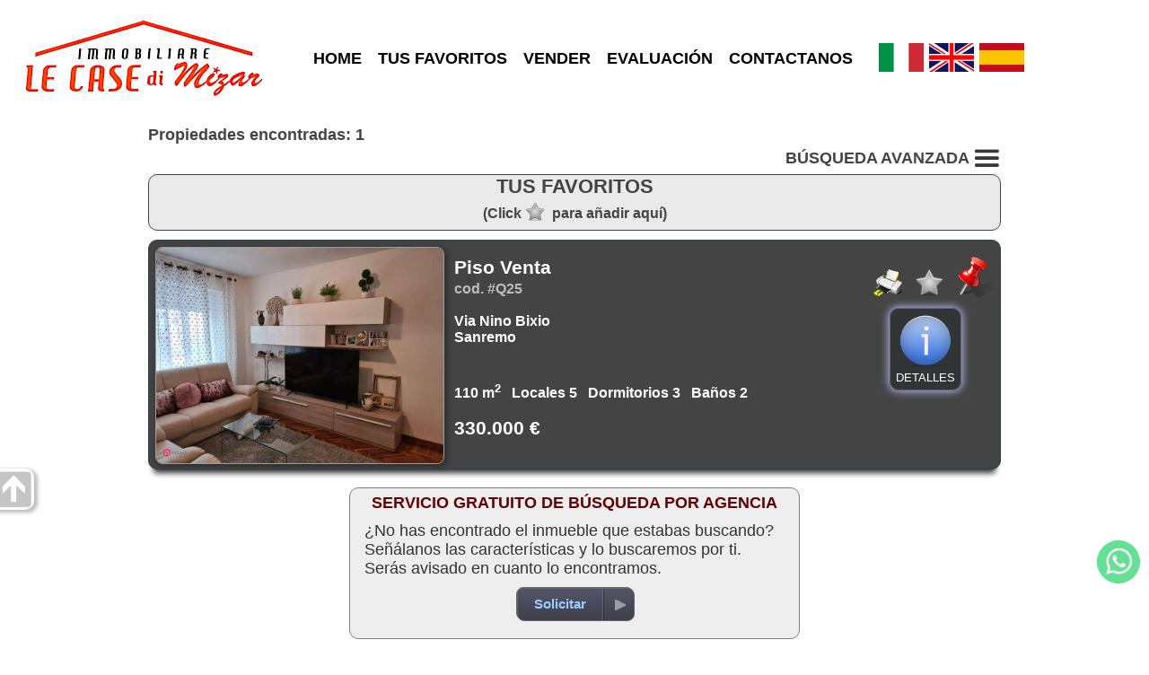

--- FILE ---
content_type: text/html; charset=utf-8
request_url: https://www.lecasedimizar.it/venta-piso-sanremo-438-es.html
body_size: 5810
content:
<!DOCTYPE html>
<html lang="es">
	<head>
		<title>Piso Sanremo Venta, 110 m2, Dormitorios 3, Baños 2, € 330.000, cod. #Q25</title>
		<meta http-equiv="Content-Type" content="text/html; charset=utf-8">
		<meta id="viewport" name="viewport" content="width=device-width, initial-scale=1.0, maximum-scale=1.0, user-scalable=0">
		<link rel="stylesheet" type="text/css" href="themes/m1/main.css?v=17">
		<link rel="stylesheet" type="text/css" href="inc/cust/cust.css"><meta property="og:type" content="article">
<meta property="og:url" content="https://www.lecasedimizar.it/venta-piso-sanremo-438-es.html">
<meta property="og:image" content="https://www.casaperme-gold.it/public/foto/F102000000438_1.jpg">
<meta property="og:title" content="Piso Sanremo Venta, 110 m2, Dormitorios 3, Baños 2, € 330.000, cod. #Q25">
<meta property="og:description" content="En pleno centro, proponemos a la venta un Quadrilocale ubicado en el primero de seis pisos de un edificio señorial, dotado de ascensor y servicio de conserjería.; ; Gastos de condominio alrededor de 7">
<meta name="description" content="En pleno centro, proponemos a la venta un Quadrilocale ubicado en el primero de seis pisos de un edificio señorial, dotado de ascensor y servicio de conserjería.; ; Gastos de condominio alrededor de 7">
<meta name="twitter:card" content="summary">
<meta name="twitter:creator" content="@casaperme">
		<link rel="stylesheet" href="https://unpkg.com/leaflet@1.9.4/dist/leaflet.css">	</head>
	<body>
		<div id="hdr">
	<div class="row">
		<div id="logo" >
			<a href="https://www.lecasedimizar.it/"><img src="img/logo.jpg" alt="Le Case di Mizar Agenzia Immobiliare Sanremo"></a>		</div>
		<div id="menu">
			<ul>
				<li><a href="https://www.lecasedimizar.it/">HOME</a></li><li><a href="cerco.php?wish=1">TUS FAVORITOS</a></li><li><a href="vendi.php">VENDER</a></li><li><a href="valuta.php">EVALUACIÓN</a></li><li><a href="contatti.php">CONTACTANOS</a></li>			</ul>
		</div>
		<div id="lngbox"><a href="/index.php?lang=it"><img src="themes/m1/img/flag_it.png" alt="it"></a><a href="/index.php?lang=gb"><img src="themes/m1/img/flag_gb.png" alt="gb"></a><a href="/index.php?lang=es"><img src="themes/m1/img/flag_es.png" alt="es"></a></div>	</div>
</div>		<div id="mapclust"></div>
		<div id="advsrcband" class="band2">
			<div id="advsrc">
				<div id="advsrctit">
					<h1>BÚSQUEDA AVANZADA <img class="mnu3bar" src="themes/m1/img/3bar48.png" alt="BÚSQUEDA AVANZADA"></h1>
				</div>
				<form id="fsearch" name="fsearch" action="cerco.php">
					<div id="bcontr" class="roundsmall advsrcitmbox">
						<!-- <label id="contr-tit" class="lbltit">Contrato</label> -->
						<div id="contrbottom">
							<label id="contrl1"><input id="contr1" name="contr" value="1" checked="checked" type="radio">Venta</label><label id="contrl2"><input id="contr2" name="contr" value="2" type="radio">Alquiler</label><span class="varbr"></span><label id="contrl3"><input id="contr3" name="contr" value="3" type="radio">Vacaciones</label>						</div>
					</div>

					<div id="bcat" class="roundsmall advsrcitmbox">
						<label class="lbltit">Categoría</label>
						<select id="cat" name="cat">
							<option value="0" selected="selected">Vivienda</option><option value="1" >Comercial</option>						</select>
					</div>

					<div id="btype" class="roundsmall advsrcitmbox">
						<label class="lbltit">Propiedad</label>
						<select id="type" name="type">
							<option value="">Cualquiera</option>
							<option value="Attico">Atico</option><option value="Casa bifamiliare">Casa bifamiliar</option><option value="Garage">Garaje</option><option value="Commerciale">Otras actividad comerciales</option><option value="Altro">Otros</option><option value="Appartamento">Piso</option><option value="Terreno">Suelo</option><option value="Villa/Casa singola">Villa/Casa independiente</option>						</select>
					</div>

											<div id="bcou" class="roundsmall advsrcitmbox">
							<label class="lbltit">País</label>
							<select id="country" name="country">
								<option value="Italy" selected>Italy</option><option value="France">France</option><option value="Spain">Spain</option>							</select>
						</div>
					
					<div id="bcom" class="roundsmall advsrcitmbox">
						<label class="lbltit">Ciudad</label>
						<select id="city" name="city">
							<option value="">Cualquiera</option>
							<option value="Bordighera">Bordighera</option><option value="Camporosso">Camporosso</option><option value="Castellaro">Castellaro</option><option value="Ceriana">Ceriana</option><option value="Diano Marina">Diano Marina</option><option value="Dolceacqua">Dolceacqua</option><option value="Ospedaletti">Ospedaletti</option><option value="Sanremo">Sanremo</option><option value="Taggia">Taggia</option><option value="Triora">Triora</option><option value="Ventimiglia">Ventimiglia</option>						</select>
					</div>

					

					<div id="bprice" class="roundsmall advsrcitmbox">
						<label id="price-tit" class="lbltit">€</label>
						<label class="md" for="pricefm">Mín</label><input type="text" id="pricefm" name="pricefm" value="">
						<label class="md" for="priceto">Máx</label><input type="text" id="priceto" name="priceto" value="">
					</div>

					<div id="boccup" class="roundsmall advsrcitmbox">
						<label class="lbltit">Disponibilidad </label>
						<select id="occup" name="occup">
							<option value="">Cualquiera</option>
							<option value="1">Ocupado</option><option value="2">Libre ahora</option><option value="3">Libre a escrit. not.</option><option value="4">Alquilado</option><option value="5">Nuda propiedad</option><option value="6">Multipropiedad</option>						</select>
					</div>

					<div class="endf"></div>

					<div id="bmq" class="roundsmall advsrcitmbox advsrclstbox">
						<label class="lbltit">Superficie m<sup>2</sup></label>

						<label class="fm md">Propiedad:&nbsp; mín						</label><input type="text" id="mqtotf" name="mqtotf" value="">

						<label class="md">máx</label><input type="text" id="mqtott" name="mqtott" value=""><br>

						<label class="fm md">Suelo:&nbsp; mín						</label><input type="text" id="mqlandf" name="mqlandf" value="">

						<label class="md">máx</label><input type="text" id="mqlandt" name="mqlandt" value=""><br>
					</div>

					<div id="broom" class="roundsmall advsrcitmbox advsrclstbox">
						<label class="lbltit">Habitaciones</label>

						<label class="fm md">Dormitor.:&nbsp; mín						</label><input type="text" id="roombedf" name="roombedf" value="">
						<label class="md">máx</label><input type="text" id="roombedt" name="roombedt" value=""><br>

						<label class="fm md">Baños:&nbsp; mín						</label><input type="text" id="roombathf" name="roombathf" value="">
						<label class="md">máx</label><input type="text" id="roombatht" name="roombatht" value=""><br>

						<label class="fm md">Habitac.:&nbsp; mín						</label><input type="text" id="roomspacef" name="roomspacef" value="">
						<label class="md">máx</label><input type="text" id="roomspacet" name="roomspacet" value=""><br>
					</div>

					<div id="bother" class="roundsmall advsrcitmbox advsrclstbox advsrc-extrah">
						<label class="lbltit">Otras características</label>
						<label class="leftfeat md"><input type="checkbox" name="gar" value="1"
							>Garaje</label>
						<label class="md"><input type="checkbox" name="pa" value="1"
							>Plaza aparc.</label><br>
						<label class="leftfeat md"><input type="checkbox" name="terrace" value="1"
							>Terraza</label>
						<label class="md"><input type="checkbox" name="new" value="1"
							>Obra nueva</label><br>
						<label class="leftfeat md"><input type="checkbox" name="lux" value="1"
							>Prop. de lujo</label>
						<label class="md"><input type="checkbox" name="asta" value="1"
							>Subasta</label>
					</div>

					<div id="advsrcbts" class="roundsmall advsrcitmbox advsrclstbox">
						<div id="gosearch" class="btncss"><span>BUSCAR</span></div><br>
						<input id="srcreset" class="btncss" type="button" value="Reset">
					</div>
					<div class="endf"></div>
				</form>
			</div>
		</div>

		<div class="endf"></div>

		<div class="band1-">
			<div id="doc">
				<div id="cnt">
					<div id="lsintro">Propiedades encontradas: 1</div>
					<div id="opnsrc"><span id="opnsrcbt">BÚSQUEDA AVANZADA <img class="mnu3bar" src="themes/m1/img/3bar48.png" alt="BÚSQUEDA AVANZADA"></span></div>

					<div id="wishbox" class="roundbox">
						<div id="wishtit">TUS FAVORITOS							<div id="wishtip">(Click<img src="themes/m1/img/wishoff.png" alt="">para añadir aquí)</div>
						</div>
						<div id="wishscroll">
							<hr class="endf">
						</div>
					</div>
					<div id="wishtarget"></div>

					<div id="results">
							<div id="102000000438" class="estates" data-rifshw="Q25" data-city="Sanremo" data-type="Piso" data-prc="330.000" data-mq="110">
		<table class="lstb">
			<tr>
				<td class="lsimg lsimg-v2">
					<div class="imgoverimg">
						<img id="mainimg" class="img1" data-src="https://www.casaperme-gold.it/public/foto/F102000000438_1.jpg?273307219" src="https://www.casaperme-gold.it/public/foto/F102000000438_1.jpg?273307219" alt="Piso Sanremo #Q25">
												</div>
				</td>
				<td class="lscnt">
					<div class="lssum1 lssum1-v2"><span class="lssum1-tit">Piso Venta</span><br><span class="lssum1-cod">cod. #Q25</span><br><br>Via Nino Bixio<br>Sanremo </div><div class="lssum2 lssum2-v2">110 m<sup>2</sup> &nbsp; Locales 5 &nbsp; Dormitorios 3 &nbsp; Baños 2 &nbsp; <br><br><span class="lssum2-pz">330.000 € </span></div>				</td>
				<td class="lsop lsop-v2">
					<div class="lsprt"><img src="themes/m1/img/print.png" title="Imprimir or descargar PDF" alt=""></div>
					<div class="lswsh"><img src="themes/m1/img/wishoff.png" title="añadir/eliminar de la lista de deseos" alt=""></div>
					<div class="lsmrk"><img src="themes/m1/img/pin48.png" title="Marca esta posición" alt=""></div>
					<div class="lsdtlbt">
						<img src="themes/m1/img/info.png" alt=""><br>Detalles					</div>
				</td>
			</tr>
		</table>

		<div class="lsdtl">
			<div class="dtldesc">
				<div style="width:100%"><div class="rtkgalbox"><div class="rtkgaltn"><button class="btn btn-md rtkgal-modalclose">X</button><div class="tnwrap"><img src="https://www.casaperme-gold.it/public/foto/F102000000438_1.jpg?273307219" data-src="https://www.casaperme-gold.it/public/foto/F102000000438_1.jpg?273307219" alt="Venta Piso Sanremo  #Q25 n.1"><img src="https://www.casaperme-gold.it/public/foto/F102000000438_2.jpg?273307219" data-src="https://www.casaperme-gold.it/public/foto/F102000000438_2.jpg?273307219" alt="Venta Piso Sanremo  #Q25 n.2"><img src="https://www.casaperme-gold.it/public/foto/F102000000438_3.jpg?273307219" data-src="https://www.casaperme-gold.it/public/foto/F102000000438_3.jpg?273307219" alt="Venta Piso Sanremo  #Q25 n.3"><img src="https://www.casaperme-gold.it/public/foto/F102000000438_4.jpg?273307219" data-src="https://www.casaperme-gold.it/public/foto/F102000000438_4.jpg?273307219" alt="Venta Piso Sanremo  #Q25 n.4"><img src="https://www.casaperme-gold.it/public/foto/F102000000438_5.jpg?273307219" data-src="https://www.casaperme-gold.it/public/foto/F102000000438_5.jpg?273307219" alt="Venta Piso Sanremo  #Q25 n.5"><img src="https://www.casaperme-gold.it/public/foto/P102000000438_1.jpg?273307219" data-src="https://www.casaperme-gold.it/public/foto/P102000000438_1.jpg?273307219" alt="Venta Piso Sanremo  #Q25 n.6"><img src="https://www.casaperme-gold.it/public/foto/P102000000438_2.jpg?273307219" data-src="https://www.casaperme-gold.it/public/foto/P102000000438_2.jpg?273307219" alt="Venta Piso Sanremo  #Q25 n.7"><img src="https://www.casaperme-gold.it/public/foto/P102000000438_3.jpg?273307219" data-src="https://www.casaperme-gold.it/public/foto/P102000000438_3.jpg?273307219" alt="Venta Piso Sanremo  #Q25 n.8"><img src="https://www.casaperme-gold.it/public/foto/P102000000438_4.jpg?273307219" data-src="https://www.casaperme-gold.it/public/foto/P102000000438_4.jpg?273307219" alt="Venta Piso Sanremo  #Q25 n.9"><img src="https://www.casaperme-gold.it/public/foto/P102000000438_5.jpg?273307219" data-src="https://www.casaperme-gold.it/public/foto/P102000000438_5.jpg?273307219" alt="Venta Piso Sanremo  #Q25 n.10"></div></div><div class="rtkgal"><img src="img/1p.gif" alt=""></div></div></div><br>En pleno centro, proponemos a la venta un Quadrilocale ubicado en el primero de seis pisos de un edificio señorial, dotado de ascensor y servicio de conserjería.

Gastos de condominio alrededor de 70 por mes.

La propiedad tiene una superficie de unos 110 metros cuadrados que consta de: pasillo de la cocina con vistas a la terraza a través de la puerta de la ventana, dormitorio y pequeño cuarto de baño, pasillo desde el que se accede a una gran sala de estar, habitación de matrimonio con acceso directo a la terraza, habitación de matrimonio con ventana y, por último, cuarto de baño con ventana y ducha. El alojamiento está en buenas condiciones; la electricidad, el agua y el gas, así como la cocina y el baño principal han sido recientemente renovados.

Completa la propiedad una bodega.

CLASE F 135, 35. 330.000,00 \u20ac			</div>
			<div class="dtltb">
				<div class="dtr"><div class="dtdl">Ascensor:</div><div class="dtdv">Sí</div><div class="dtdl">Calefacción independiente:</div><div class="dtdv">Sí</div><div class="dtdl">Cucina:</div><div class="dtdv">Cocina-comedor</div></div><div class="dtr"><div class="dtdl">Portería:</div><div class="dtdv">Sí</div><div class="dtdl">Planta:</div><div class="dtdv">1</div><div class="dtdl">Gastos comun.:</div><div class="dtdv">70,00 €</div></div><div class="dtr"><div class="dtdl">Disponibilidad :</div><div class="dtdv">Libre a escrit. not.</div></div>			</div>




			<div class="dtltb">
				<div class="dtr"><div class="dtdv">Classe energ.: F</div><div class="dtdv">EPgl,nren: 135 kWh/m<sup>2</sup> año</div><div class="dtdv">EPgl,ren: 35 kWh/m<sup>2</sup> año</div></div><div class="dtr"><div class="dtdv">PE edificio Verano: <img src="themes/m1/img/sad.png" alt=""></div><div class="dtdv">PE edificio Invierno: <img src="themes/m1/img/sad.png" alt=""></div><div class="dtdv">Edificio a energía casi 0: No</div></div>			</div>


			

			<div class="btcenter">
				<div class="mapasktarg"></div>

				<div class="lsmapbt btex1" data-coord="," >
					<img class="roundsmall" src="themes/m1/img/map.png" alt="">Mapa				</div>

				<div class="lsaskxbt btex1">
					<img class="roundsmall" src="themes/m1/img/more_info.png" alt="">Solicitar informaciones				</div>

				
				<br>


				<div class="sharetarg"></div>
				<div class="permalink" style="word-break:break-all">Permalink: <a href="https://www.lecasedimizar.it/venta-piso-sanremo-438-es.html">https://www.lecasedimizar.it/venta-piso-sanremo-438-es.html</a></div>
			</div>
			<div class="pricechart"
				  data-x=""
				  data-y=""
				style="background-color:#eee;color:black;width:100%;max-width:600px;max-height:100px;margin:20px auto 20px auto;border-radius:6px">
			</div>
		</div>
	</div>

					</div>

					<!-- Store and js divs -->
					<input type="hidden" id="themedir" value="themes/m1/">
					<input type="hidden" id="pageid" value="list">
					<input type="hidden" id="cursym" value="€">
					<input type="hidden" id="surfsym" value="m2">
					<input type="hidden" id="mcnt_svrerr" value="Error de comunicación con el servidor">
					<input type="hidden" id="nomap" value="Mapa no disponible">
					<input type="hidden" id="curlang" value="es">
					<input type="hidden" id="thisurl" value="https://www.lecasedimizar.it/cerco.php">
					<input type="hidden" id="slihlp" value="Para detener o reiniciar la rotación, haga clic en la foto grande.">
					<input type="hidden" id="slistatic" value="0">
					<input type="hidden" id="slieff" value="">
					<input type="hidden" id="multiage" value="">


					<div id="askthis">
						<div id="modcont" class="roundbox"><form method="post" action="#"><div class="cont"><div class="cont-dat"><p><label>Nombre *</label><input name="mcnt_name" value=""></p><p><label>Email *</label><input name="mcnt_email" value=""></p><p><label>Teléfono</label><input name="mcnt_tel" value=""></p><p><label>Motivo del contacto *</label><input id="mcnt_categ" type="text" name="mcnt_categ" value=""></p><p><label style="vertical-align:top">Mensaje *</label><textarea name="mcnt_msg" cols="30" rows="5"></textarea></p></div><div class="cont-send"><p><a href="privacy.php" target="_blank">Política de Privacidad</a><input type="checkbox" id="privacy" name="mcnt_privacy" value="Sí" >Aceptar *</p><div id="mcnt_capt_box"><label>* Antispam: ¿Cuánto es: 4 menos 2 ?</label> <input type="text" name="mcnt_capt" value="" style="width:48px;"></div><a id="mcnt_res"></a><div id="mcnt-selwaybox"><input id="mcnt_way_wa" name="mcnt_way" type="radio" value="wa"><label for="mcnt_way_wa"><img src="themes/m1/img/chat.png" alt="whatsapp" class="mcnt-way-sel"></label><input id="mcnt_way_eml" name="mcnt_way" type="radio" value="eml" checked><label for="mcnt_way_eml"><img src="themes/m1/img/cntmail.png" alt="email" class="mcnt-way-sel"></label><input id="mcnt_wa_tel" type="hidden" value="393756611238"><input id="mcnt_wa_err" type="hidden" value="Faltan algunos campos obligatorios. Por favor, rellene todos los campos marcados con *"></div><input id="mcnt_send" type="button" name="mcnt_send" value="Enviar"><input type="hidden" id="mcnt_post" name="mcnt_post" value="ajax"><input id="mcnt_reset" type="reset" value="Anular"><br><p id="mcnt_errbox"></p><p id="mcnt_infobox"></p></div></div><input type="hidden" name="mcnt_captck" value="3936107657"><input type="hidden" name="mcnt_perma" value=""></form></div>					</div>

					<div id="mapport" class="roundbox"></div>

					<div id="here">
						<img data-src="themes/m1/img/here.png" src="img/1p.gif" alt="">
						<div id="heretxt">Estabas aquí</div>
					</div>

					<!-- /Store and js divs -->

					<div id="lsask" class="roundbox">
						<div class="box-cnt">
							<div id="lsask-title">SERVICIO GRATUITO DE BÚSQUEDA POR AGENCIA</div>
							<div id="lsask-txt">¿No has encontrado el inmueble que estabas buscando? Señálanos las características y lo buscaremos por ti. Serás avisado en cuanto lo encontramos.</div>
						</div>
						<div class="btncent">
							<div id="ls-askbt" class="gobtn"><a href="contatti.php?qt=nf"><span>Solicitar</span></a></div>
						</div>
					</div>

				</div>
			</div>

			<div id="lssidebox">
				<div id="lssidedim">
					<div id="sidesrc">
						<h1>RICERCA AVANZATA</h1>
					</div>
				</div>
				<div id="lssidebar">
					<img src="themes/m1/img/goup.png" alt="">
				</div>
			</div>

		</div>
		<!-- STORE -->
		<input type="hidden" id="vacexists" value="1">
		<input type="hidden" id="app_src_sell" value="1"><input type="hidden" id="app_src_rent" value="1"><input type="hidden" id="app_src_holy" value="1"><input type="hidden" id="app_map_provider" value="mapbox"><input type="hidden" id="app_re_single" value="1">
		<div id="ftr">
		<div id="infoboxes">
		<div id="contact" class="roundbox">
			<div class="roundtop">PRIMER CONTACTO</div>
			<div class="box-cnt">
				<table>
											<tr>
							<td><img src="themes/m1/img/address.png" alt=""></td>
							<td>P.zza Borea D&#39;Olmo, 34<br>18038 Sanremo (IM)</td>
						</tr>
										<tr>
						<td><img src="themes/m1/img/phone.png" alt=""></td>
						<td>0184.842682</td>
					</tr>
					<tr>
						<td><img src="themes/m1/img/email.png" alt=""></td>
						<td>info@lecasedimizar.it</td>
					</tr>
				</table>
			</div>
			<div class="btncent">
				<div id="gocont" class="gobtn"><a href="contatti.php"><span>CONTACTOS</span></a></div>
			</div>
		</div>

		<div id="ask" class="roundbox">
			<div class="roundtop">PREGUNTARNOS</div>
			<div class="box-cnt">
				<img src="themes/m1/img/contacts-s.jpg" alt="" class="roundsmall">
				<div class="spacer"></div>
				<span id="ask-txt">Si no encuentras el inmueble apto en nuestra base de datos o por cualquiera otra necesidad...<br><br></span>
			</div>

			<div class="btncent">
				<div id="goask" class="gobtn"><a href="contatti.php?qt=nf"><span>SOLICITAR</span></a></div>
			</div>
		</div>

		<div id="sell" class="roundbox">
			<div class="roundtop">VENDER</div>
			<div class="box-cnt">
				<img src="themes/m1/img/sell-s.jpg" alt="" class="roundsmall">
				<div class="spacer"></div>
				<span id="sell-txt">Te explicaremos todo el proceso y nos nosotros ocuparemos de todo por el más buen resultado<br><br></span>
			</div>
			<div class="btncent">
				<div id="gosell" class="gobtn">
					<a href="vendi.php">
						<span>VENDER</span></a>
				</div>
			</div>
		</div>

	</div>
	<hr class="clr">
	<div id="ftrage">
		<span>Le Case Di Mizar di R. Pisano e P. Storchi S.A.S.</span><span>P.I. 01723560080</span><span>Tel 0184.842682</span><span><a href="privacy.php">Privacy</a> | <a href="privacy.php#polcookies">Cookies</a></span>
	</div>
	<span id="ftrrs" style="float:right;">
		<a href="https://www.riksoft.it/">Riksoft</a>,
		<a href="https://www.software-immobiliare.it/">Software immobiliare</a>
		<a href="https://www.riksoft.it/datadomus/">DataDomus</a><br>
		<a rel="nofollow" href="https://www.sitoperagenziaimmobiliare.work/">Siti per agenzie immobiliari</a> 3.50.4 | 		<a href="https://www.lecasedimizar.it/stat.php" rel="nofollow">Stat</a>
	</span>
	<hr class="endf">

	<a href="https://wa.me/393756611238" id="chat" title="Whatsapp" target="_blank"></a>
</div>
<div id="ftrtitle"><b>Le Case di Mizar Agenzia Immobiliare Sanremo</b></div>
		<script src="//code.jquery.com/jquery-1.11.0.min.js"></script>
		<script src="//unpkg.com/leaflet@1.9.4/dist/leaflet.js" id="rtkmapinfo" data-tkn="pk.eyJ1IjoibGVjYXNlZGltaXphcjQ0NDQiLCJhIjoiY2trd2Nzc2xsMjh0ZjJvczExbXpvdjEzbCJ9.FC86iP_FeuPEFPNwtj3kyw"></script>		<script src="loc/loc_es.js"></script>
		<script src="https://cdn.jsdelivr.net/npm/apexcharts"></script>
		<script src="app.js?v=19"></script>
			</body>

</html>


--- FILE ---
content_type: text/css
request_url: https://www.lecasedimizar.it/inc/cust/cust.css
body_size: -177
content:
#menu .mnusel, #menu .mnusel a:link, #menu .mnusel a:visited, #menu .mnusel a:hover, #menu .mnusel a:active{background-color:#FC4815; color:#fff}
#search-tit{color:#FC4815}
.btncss{background-color:#FC4815}
/* .btncss{border-color:#B43D4E;background-color:#fff;color:#B43D4E} */
#ftr{background-color:#534E4A}


--- FILE ---
content_type: application/javascript
request_url: https://www.lecasedimizar.it/app.js?v=19
body_size: 13449
content:
var respSize=700,hasStorage,countReOnce,slideW=710,curPinId=0,pinShown=0,lastWishId=0,wishList={},wishDat={},themeDir="",curSym="",surfSym="",curLang="",lastAsk=0,lastMap=0,frameLoaded=!1,$lastDtlImg=null,storChecked=!1;function isMobile(){const e=navigator.userAgentData;return e&&typeof e.mobile=="boolean"?e.mobile:new RegExp("Android|webOS|iPhone|iPad|iPod|BlackBerry|Windows Phone|Opera Mini|IEMobile|Mobile|Silk|Kindle|PlayBook|BB10|XiaoMi|MiuiBrowser|Huawei","i").test(navigator.userAgent)}function sendWa(){var t,e=$("#modcont");e.find('[name="mcnt_name"]').val()&&e.find('[name="mcnt_email"]').val()&&e.find('[name="mcnt_msg"]').val()&&e.find('[name="mcnt_privacy"]').prop("checked")?(t="Scopo: "+e.find('[name="mcnt_categ"]').val()+`
Nome: `+e.find('[name="mcnt_name"]').val()+`
Email: `+e.find('[name="mcnt_email"]').val()+`
Tel: `+e.find('[name="mcnt_tel"]').val()+`

`+e.find('[name="mcnt_msg"]').val(),t=encodeURIComponent(t),window.open("https://wa.me/"+$("#mcnt_wa_tel").val()+"/?text="+t,"_blank"),$("#mcnt_errbox").html("")):$("#mcnt_errbox").html($("#mcnt_wa_err").val())}function ckStorage(){try{return"localStorage"in window&&window.localStorage!==null}catch{return!1}}function saveCli(e,t){storChecked||(hasStorage=ckStorage(),storChecked=!0),hasStorage?localStorage[e]=t:$.cookie(e,t,{expires:365})}function getCli(e){return storChecked||(hasStorage=ckStorage(),storChecked=!0),hasStorage?localStorage[e]:$.cookie(e)}function pinByCookie(e){$("#here").insertBefore($("#"+e)).hide().show(400),curPinId=e,pinShown=curPinId}function mkWishItm(e,t,n,s,o,i){var a='<div id="w'+e+'" class="wishitm roundsmall"><div class="wishclose"></div><img class="roundsmall" src="'+t+'" alt=""><p>rif. '+n+"<br>"+s+"<br>"+o+curSym+" | "+i+"m<sup>2</sup></p></div>";$("#wishscroll").append(a).show(500)}function showWish(){var e,t,n=0;for(t in wishList)e=wishDat[t],mkWishItm(t,e.img,e.rif,e.city,e.price,e.mq),$("#"+t+" .lswsh img").attr("src",themeDir+"img/wishon.png"),n++;n>0?$("#wishscroll").show(1e3):$("#wishscroll").hide(1e3)}function wishLs2Itm(e){if(wsId="w"+e,!$("#"+wsId).length){var t=$("#"+e),n=t.find(".lsimg img").attr("data-src"),s=t.attr("data-rifshw"),o=t.attr("data-city"),i=t.attr("data-prc"),a=t.attr("data-mq");mkWishItm(e,n,s,o,i,a),wishList[lastWishId]=1,wishDat[lastWishId]={img:n,rif:s,city:o,price:i,mq:a},t.find(".lswsh img").attr("src",themeDir+"img/wishon.png")}}function wishItmDel(e){lastWishId=e,delete wishList[lastWishId],$("#"+e+" .lswsh img").attr("src",themeDir+"img/wishoff.png"),$("#"+e).parent().attr("id")=="wishtarget"&&$("#results").prepend($("#"+e)),$("#w"+e).remove(),$.isEmptyObject(wishList)&&$("#wishscroll").hide(1e3)}function RsShare(){this.isMobile=function(){const e=navigator.userAgentData;return e&&typeof e.mobile=="boolean"?e.mobile:new RegExp("Android|webOS|iPhone|iPad|iPod|BlackBerry|Windows Phone|Opera Mini|IEMobile|Mobile|Silk|Kindle|PlayBook|BB10|XiaoMi|MiuiBrowser|Huawei","i").test(navigator.userAgent)},this.mkShare=function(e){if($(e).html().length<10){var t='<img class="share" src="'+themeDir+'img/shar/tw.png?v=2" alt="" data-sh="tw">';t+='<img class="share" src="'+themeDir+'img/shar/fb.png?v=1" alt="" data-sh="fb">',t+='<img class="share" src="'+themeDir+'img/shar/pt.png?v=1" alt="" data-sh="pt">',t+='<img class="share" src="'+themeDir+'img/shar/wa.png?v=1" alt="" data-sh="wa">',t+='<img class="share" src="'+themeDir+'img/shar/tg.png?v=1" alt="" data-sh="tg">',t+='<img class="share" src="'+themeDir+'img/shar/in.png?v=1" alt="" data-sh="in">',t+='<img class="share" src="'+themeDir+'img/shar/bl.png?v=1" alt="" data-sh="bl">',t+='<img class="share" src="'+themeDir+'img/shar/rd.png?v=1" alt="" data-sh="rd">',this.isMobile()&&(t+='<img class="share" src="'+themeDir+'img/shar/sm.png?v=1" alt="" data-sh="sm">'),$(e).html(t)}},this.go=function(e,t,n,s,o){var i="";switch(t=encodeURIComponent(t),n=encodeURIComponent(n),s=encodeURIComponent(s),o=encodeURIComponent(o),e){case"tw":i="https://twitter.com/intent/tweet?text="+n,i+="&url="+t,i+="&source="+t,i+="&related=casaperme.it",window.open(i,"_blank");break;case"fb":i="https://www.facebook.com/sharer/sharer.php?u="+t,i+="&t="+n,window.open(i,"_blank");break;case"pt":i="https://www.pinterest.com/pin/create/button/?url="+t,i+="&media="+o,i+="&description="+n,window.open(i,"_blank");break;case"wa":this.isMobile()?(i="whatsapp://send?text="+n+"%0D%0A"+t,window.location.href=i):(i="https://web.whatsapp.com/send?text="+n+"%0D%0A"+t,window.open(i,"_blank"));break;case"gb":i="https://www.google.com/bookmarks/mark?op=edit&bkmk="+t,i+="&title="+n,window.open(i,"_blank");break;case"in":i="https://www.linkedin.com/shareArticle?source=&title"+n,i+="&summary="+s,i+="&mini=true&url="+t,window.open(i,"_blank");break;case"bl":i="https://www.blogger.com/blog-this.g?t&u="+t,i+="&n="+n,window.open(i,"_blank");break;case"rd":i="https://www.reddit.com/submit?url="+t,i+="&title="+n,window.open(i,"_blank");break;case"sm":i="sms:?body="+n+"%0D%0A "+t,window.open(i,"_blank");break;case"dg":i="https://digg.com/submit?phase=2&url="+t,i+="&title="+n,window.open(i,"_blank");break;case"tg":i="https://t.me/share/url?url="+t,i+="&text="+n,window.open(i,"_blank");break}}}function respoAdjust(){$("head").append('<meta id="viewport" name="viewport" content="width=device-width, initial-scale=1.0, maximum-scale=1.0, user-scalable=0">'),$(window).width()<respSize?$("#viewport").attr("content","width=device-width, initial-scale=1.0, maximum-scale=1.0, user-scalable=0"):$("#viewport").attr("content","")}function respoAdjust2(){if($("#viewport").length<1&&$("head").append('<meta id="viewport" name="viewport" content="width=device-width, initial-scale=1.0, maximum-scale=1.0, user-scalable=0">'),window.orientation===void 0)return;window.orientation==0?$(window).width()<respSize||$(window).height()<respSize?$("#viewport").attr("content","width=device-width, initial-scale=1.0, maximum-scale=1.0, user-scalable=0"):$("#viewport").attr("content",""):$(window).width()>respSize||$(window).height()>respSize?$("#viewport").attr("content",""):$("#viewport").attr("content","width=device-width, initial-scale=1.0, maximum-scale=1.0, user-scalable=0")}function startSlide(e,t){if(frameLoaded=!0,e===void 0?$dtlImg=$lastDtlImg:$dtlImg=e,$dtlImg!==void 0){var a,r,s=$dtlImg.closest(".estates").find(".rsslid"),o="",d=$dtlImg.find("img").attr("data-src"),i="",n="",c=0,l=0;$dtlImg.parent().find("img").each(function(){var s,t=$(this).attr("data-src"),e="";if(t!=null&&(d==t&&(c=l),l++,e=t.split("/"),n+=e[e.length-1]+"|",i==""))for(s=0;s<e.length-1;s++)i+=e[s]+"/"}),n!=""&&(n=n.substring(0,n.length-1)),a=$("#slieff").val(),r="",a&&(r="&eff="+a),o="base="+i+"&files="+n+"&startn="+c+"&stat="+t+r,$(window).width()<=respSize?(wBreakLow=!0,$("#rsshow iframe").width($(window).width()-50)):(wBreakLow=!1,$("#rsshow iframe").width(slideW)),$("#rsshow").length>0?(s.append($("#rsshow")),s.find("#rsshow iframe").attr("src","rsshow.php?"+o)):s.append('<div id="rsshow"><iframe src="rsshow.php?'+o+'" scrolling="no" seamless="seamless" frameborder="0" allowtransparency="true"></iframe></div>'),$(window).width()<=respSize?(wBreakLow=!0,$("#rsshow iframe").width($(window).width()-50)):(wBreakLow=!1,$("#rsshow iframe").width(slideW)),$("#rsshow").show()}}function msieVer(){var e=window.navigator.userAgent,t=e.indexOf("MSIE ");return t>0||!!navigator.userAgent.match(/Trident.*rv:11\./)?parseInt(e.substring(t+5,e.indexOf(".",t))):0}countReOnce=[];function countReVisit(e,t){countReOnce[e]||(countReOnce[e]=!0,$.get(t+"?gid="+e))}orientationEvent="orientationchange",(msieVer==0||msieVer>7)&&window.addEventListener(orientationEvent,function(){$("#viewport").attr("content","width=device-width, initial-scale=1.0, maximum-scale=1.0, user-scalable=0"),respoAdjust2(),pageId=="list"&&$("#rsshow").is(":visible")&&(startSlide(),frameLoadedFromOrient=!0)},!1),$("document").ready(function(){if(themeDir=$("#themedir").val(),pageId=$("#pageid").val(),curSym=$("#cursym").val(),surfSym=$("#surfsym").val(),curLang=$("#curlang").val(),$("#ftrtitle").hide(),respoAdjust2(),(navigator.userAgent.match(/Android/i)||navigator.userAgent.match(/webOS/i)||navigator.userAgent.match(/iPhone/i)||navigator.userAgent.match(/iPod/i))&&$("html,body").css("background-attachment","scroll"),isMobile()||$("#calltel").hide(),a="eml",$("#mcnt_way_wa").click(function(){a="wa",$("#mcnt_capt_box").hide(),$("#mcnt_send").attr("type","button")}),$("#mcnt_way_eml").click(function(){a="eml",$("#mcnt_capt_box").show(),$("#mcnt_post").val()=="ajax"?$("#mcnt_send").attr("type","button"):$("#mcnt_send").attr("type","submit")}),pageId=="list"){e=new P(getAppDict()),p=new RsShare,r=!1,g=!1,E=!1,m=null,x=$("#app_map_provider").val(),O=$("#multiage").val(),b=$("#app_re_single").val(),$(window).resize(function(){clearTimeout(m),m=setTimeout(T,500),$(window).width()<=respSize?(r=!0,$("#rsshow iframe").width($(window).width()-80)):(r=!1,$("#rsshow iframe").width(slideW))}),rtkGal("#results,#wishtarget");function T(){r!=g&&$("#rsshow").is(":visible")&&E==!1&&startSlide(),g=r}$("#advsrctit, #opnsrcbt").click(function(){$("#advsrcband").toggle("fast")}),$("#here img").attr("src",$("#here img").attr("data-src")),$("#wishscroll").hide(),$.cookie("hlAdv")!=1&&($("#lssidebar").fadeOut().fadeIn().fadeOut().fadeIn().fadeOut().fadeIn().fadeOut().fadeIn().promise().done(function(){$(this).removeAttr("style")}),$.cookie("hlAdv",1,{expires:1,path:"/;SameSite=Lax"})),v=getCli("curPinId"),v!=null&&pinByCookie(v),i=getCli("wishlist"),i!=null&&(wishList=JSON.parse(i),i=getCli("wishdat"),i!=null&&(wishDat=JSON.parse(i),showWish())),$(".lsmrk").click(function(){var e=$(this).closest(".estates");curPinId=e.attr("id"),pinShown==curPinId?($("#here").insertBefore(e).hide(400),pinShown=0,saveCli("curPinId",0)):($("#here").insertBefore(e).hide().show(400),curPinId=e.attr("id"),pinShown=curPinId,saveCli("curPinId",curPinId))}),$("#results,#wishtarget").on("click",".lswsh",function(){var e,t=$(this).closest(".estates");return lastWishId=t.attr("id"),e=$(this).find("img"),e.attr("src")==themeDir+"img/wishoff.png"?wishLs2Itm(lastWishId):wishItmDel(lastWishId),saveCli("wishlist",JSON.stringify(wishList)),saveCli("wishdat",JSON.stringify(wishDat)),!1}),$("#results,#wishtarget").on("click",".lsprt",function(){var e=$(this).closest(".estates"),t=e.attr("id");window.open("print.php?gid="+t+"&lang="+curLang)}),$("#results,#wishtarget").on("click",".lsmapbt",function(){var e,n,t=$(this).closest(".estates");return lastWishId=t.attr("id"),e=$(this).attr("data-coord"),e=e.split(","),e[0]?lastWishId==lastMap?($("#mapport").hide(200),lastMap=0):(lastAsk=0,lastMap=lastWishId,n=new RtkMap(x),$("#modcont").hide(200),$("#mapport").hide(200,function(){$("#mapport").appendTo("#"+lastWishId+" .mapasktarg").show(400,function(){n.create("mapport",e[0],e[1],13,t.find(".lssum1").html().replace("<br>",`
`))})})):alert($("#nomap").val()),!1}),$("#results,#wishtarget").on("click",".lsaskxbt",function(){var e=$(this).closest(".estates");return lastWishId=e.attr("id"),lastWishId==lastAsk?($("#modcont").hide(200),lastAsk=0):(lastMap=0,lastAsk=lastWishId,lastMap=0,$("#mapport").hide(200),$("#modcont").hide(200,function(){$("#modcont").appendTo("#"+lastWishId+" .mapasktarg").show(400,function(){if($("html, body").animate({scrollTop:$("#modcont").offset().top},1e3),O)var n,t="Info cod. "+e.attr("data-rifshw")+" ("+e.attr("id")+") "+e.attr("data-city");else t="Info cod. "+e.attr("data-rifshw")+" "+e.attr("data-city");$("#mcnt_categ").val(t),n=e.find(".permalink a").attr("href"),e.find("#modcont").find('[name="mcnt_perma"]').val(n)})})),!1}),$("#results,#wishtarget").on("click",".lsloanbt",function(){var n=$(this).closest(".estates"),s=n.attr("id"),t=n.attr("data-prc"),e=$("#app_loan").val(),t=t.replace(/\D/g,""),e=e.replace("_VALUE_",t),e=e.replace("_PRICE_",Math.round(t/100*80)),e=e.replace("_RIF_",s);window.open(e,"_blank")}),$("#wishscroll").on("click",".wishclose",function(){var e=$(this).closest(".wishitm").attr("id"),t=e.slice(1);return wishItmDel(t),saveCli("wishlist",JSON.stringify(wishList)),saveCli("wishdat",JSON.stringify(wishDat)),!1}),$("#wishscroll").on("click",".wishitm",function(){var n,s=$(this).attr("id"),e=s.slice(1),t=$("#"+e);return t.length>0?$("#wishtarget").prepend(t).addClass("rewish"):(n=$("#wishtarget"),$.get("makelist.php?alone=1&wsh=1&gid="+e,function(e){n.prepend(e)})),!1}),$("#lssidebar").click(function(){$("html, body").animate({scrollTop:0},"fast")}),$("#results, #wishtarget").on("click",".lsdtlbt, .lsimg, .lscnt",function(){var n=$(this).closest(".estates"),s=n.attr("id"),t=n.find(".lsdtl"),o=$(this);return o.prop("disabled",!0),countReVisit(s,"countrevisit.php"),t.find(".dtlimg img").each(function(){$(this).attr("src",$(this).attr("data-src"))}),rtkGal.forceLoadTn(t),p.mkShare("#"+s+" .sharetarg"),getCli("ytpol")&&f(n),n.find(".vtu").each(function(){getCli("vtpol"+$(this).data("vtt"))&&F(n)}),t.is(":visible")&&n.find("#rsshow").length>0&&($("#rsshow").remove(),frameLoaded=!1),b&&$("#app_re_sngopn").val()?($("#results, #wishtarget").find(".lsdtlbt").css("visibility","hidden"),t.show(function(){t.ready(function(){C(n)})})):t.toggle(500,function(){t.is(":visible")&&$(window).height()<600&&$("html, body").animate({scrollTop:t.offset().top},1e3),o.prop("disabled",!1),t.ready(function(){C(n)})}),!1}),b&&$("#app_re_sngopn").val()&&$("#results").find(".lsdtlbt").trigger("click");function C(e){var s,o,t=e.find(".pricechart"),n=t.data("x").split(","),i=t.data("y").split(",");if(n.length<2)return 1;s={series:[{name:"",data:i}],chart:{height:250,type:"line",zoom:{enabled:!1}},dataLabels:{enabled:!1},stroke:{curve:"straight"},title:{text:"Real estate price trend",align:"left"},grid:{row:{colors:["#f3f3f3","transparent"],opacity:.5}},xaxis:{categories:n}},o=new ApexCharts(t[0],s),o.render()}$("#results, #wishtarget").on("click",".vidratio",function(){var e=$(this).closest(".estates");f(e),saveCli("ytpol",1),f($(".lsdtl:visible").closest(".estates"))});function f(e){e.find(".ytu").each(function(){var t=$(this).attr("data-yturl");t&&($(this).find("iframe").length===0&&$(this).html('<iframe src="'+t+'?rel=0&vq=hd720" allow="encrypted-media; gyroscope; accelerometer" allowfullscreen></iframe>'),e.find(".ytplay").hide(),e.find(".vidratio:visible").css("visibility","hidden"))})}$("#results, #wishtarget").on("click",".vtratio",function(){var e=$(this).closest(".estates");F(e),saveCli("vtpol"+$(this).parent(".vt").find(".vtu").data("vtt"),1)});function F(e){e.find(".vtu").each(function(){var e=$(this).attr("data-vtu");e&&$(this).find("iframe").length===0&&$(this).html('<iframe src="'+e+'" allowfullscreen="allowfullscreen;accelerometer;encrypted-media;gyroscope"></iframe>')})}$("#results, #wishtarget").on("click",".share",function(){var e=$(this).closest(".estates"),n=e.find(".permalink a").attr("href"),s=e.find(".lssum2").text(),t=e.attr("data-type")+" "+e.attr("data-city")+" "+s,o=e.find(".img1").attr("data-src");p.go($(this).data("sh"),n,t,t,o)}),$("#results, #wishtarget").on("click",".dtlimg",function(){$lastDtlImg=$(this);var e,n,t=parseInt($("#slistatic").val());t||(e=$lastDtlImg.parent(),n=$("#rssli-hlp"),n.length?$("#rssli-hlp").prependTo(e):e.prepend('<p id="rssli-hlp">'+$("#slihlp").val()+"</p>")),startSlide($(this),t)}),$(".lsimg img").unveil(),$("#mcnt_send").click(function(){var e=$(this);a=="eml"?(e.attr("disabled",!0),$.ajax({type:"POST",url:"cerco.php",data:$("#modcont form").serialize(),success:function(t){var n=JSON.parse(t);n.warn!=void 0&&$("#mcnt_errbox").html(n.warn),n.info!=void 0&&n.info&&$("#mcnt_infobox").html(n.info).stop().show(500).delay(3e3).hide(1e3),e.attr("disabled",!1)},error:function(){$("#mcnt_errbox").html($("#mcnt_svrerr").val()),e.attr("disabled",!1)}})):sendWa()}),$("#results,#wishtarget").on("click",".lsquotebt",function(){var n,o,i,a,r,c,l,d,h,f,p,v,j,m=$(this).closest(".estates").find(".tblpz"),s=m.find(".quotecalc"),g=$(this).closest(".estates").attr("id"),u=m.data("tblpz-per"),y=m.find("tbody tr"),t=[];if(y.each(function(e,n){var s=[],o=0;$(n).find("td").each(function(e,t){++o<3?(c=t.textContent.split("/"),h=Date.UTC(parseInt(c[2]),parseInt(c[1])-1,parseInt(c[0])),j=new Date(h),s.push(h)):s.push(parseInt(t.textContent))}),t.push(s)}),t){r=t.length;for(i=0;i<r;i++)t.sort(R);if(u==2){n=new Date(t[0][0]).getDay(),n=(n+6)%7;for(i=0;i<r;i++)if(d=new Date(t[i][0]).getDay(),l=new Date(t[i][1]).getDay(),d=(d+6)%7,l=(l+6)%7,d!==n||l!==n)return alert(e.tt("errtbl")),!1}s.is(":empty")?(s.hide(),v=u==2?'<div class="periodinfo">'+e.tt("days")[n]+" - "+e.tt("days")[n]+"</div>":"",s.html(v+'<div class="calfm"><label>Check-in</label><input type="text" class="checkin"></div></div><div class="calto"><label>Check-out</label><input type="text" class="checkout"></div></div><div class="quoteres">0 '+curSym+"</div><div>"+e.tt("priceexcl")+'</div><div class="lsavailbt btex1 btex1-sm"><img class="imgsmall roundsmall" src="themes/m1/img/more_info.png" alt="">'+e.tt("askavail")+"</div>"),s.fadeToggle(500)):s.fadeToggle(500);function b(t,o){if(t<o)return alert(e.tt("errdtpast")),s.find(".quoteres").html("0 "+curSym),s.find(".lsavailbt").hide(),!1;if(u==2&&N(t)!=n)alert(e.tt("errdayinout")+" "+e.tt("days")[n]);else if(_(t))alert(e.tt("errnoperiod"));else{var i=w();return s.find(".quoteres").html(i+" "+curSym),s.find(".lsavailbt").toggle(i!=0).css("display","inline-block"),!0}}p=new RtkCal(RtkCalLoc,"#"+g+" .checkin",{pop:!0},function(e){o=e,b(e,p.todayIso())}),f=new RtkCal(RtkCalLoc,"#"+g+" .checkout",{pop:!0},function(e){a=e,b(e,f.todayIso())})}function _(e){var n=L(e);return n<t[0][0]||n>t[t.length-1][1]}function w(){if(o&&a&&t){var e,n,s,i,l,c=0,d=60*60*24*1e3;switch(u){case 1:i=1;break;case 2:i=7;break;case 3:i=30;break}l=D("d",new Date(o.substr(0,4),o.substr(5,2)-1,o.substr(8,2)),new Date(a.substr(0,4),a.substr(5,2)-1,a.substr(8,2)));for(s=0;s<l;s=s+i){n=Date.UTC(parseInt(o.substr(0,4)),parseInt(o.substr(5,2)-1),parseInt(o.substr(8,2)))+s*d;for(e=0;e<r;e++)if(n>=t[e][0]&&n<=t[e][1]){if(n==t[e][1]&&e+1<r&&n>=t[e+1][0]&&n<=t[e+1][1])continue;c=c+t[e][2];break}}return c}return 0}return $("#results,#wishtarget").on("click",".lsavailbt",function(){var n,t=$(this).closest(".estates");lastAsk=0,t.find(".lsaskxbt").trigger("click"),n=e.tt("askintro")+" "+t.find(".checkin").val()+" - "+t.find(".checkout").val()+", "+t.find(".quoteres").text()+", "+e.tt("askintropz")+".",$('#modcont [name="mcnt_msg"]').text(n)}),!1});function R(e,t){return e[0]===t[0]?0:e[0]<t[0]?-1:1}function L(e){return Date.UTC(parseInt(e.substr(0,4)),parseInt(e.substr(5,2)-1),parseInt(e.substr(8,2)))}function N(e){var t=e.split("-"),s=new Date(parseInt(t[0]),parseInt(t[1])-1,parseInt(t[2])),n=s.getDay(),n=(n+6)%7;return n}function D(e,t,n){e=e.toLowerCase();var s=n-t,o={w:6048e5,d:864e5,h:36e5,n:6e4,s:1e3};return Math.round(s/o[e])}}else if(pageId=="home"){{if($(".dispbox").click(function(){window.location=$(this).find(".disp-tit a").attr("href")}),$("#asrc").click(function(){$("#fsearch").submit()}),y=$("#slisetup"),y.length){s=JSON.parse(y.val()),w=s.imgs.split(";"),_=w.length,o=-1,l=$(window).width()<=s.sm,c=$(l?"#hdr2 .thrillsmall":"#hdr2 .thrillbig");function k(){if(l=$(window).width()<=s.sm,c=$(l?"#hdr2 .thrillsmall":"#hdr2 .thrillbig"),o<0){o=1;return}var e=(l?s.urlsm:s.url)+w[o];s.effect==1?c.css({opacity:1}).animate({opacity:0},1e3,"swing",function(){$(this).css("background-image","url("+e+")").css({opacity:0}).animate({opacity:1},1e3)}):s.effect==2&&c.hide(1e3,function(){$(this).css("background-image","url("+e+")").show(1e3)}),o++,o>=_&&(o=0)}_>1&&c.is(":visible")&&(k(),setInterval(k,s.ms))}if($("#displaybox").find(".splide")){var e,s,o,i,a,r,c,l,d,u,h,m,p,g,v,b,j,y,_,w,O,x,E,H,n=$(".dispbox:first").width(),z=$("#lngbox").find("img:first").attr("src"),t=0,S=$("#displaybox").data("autoplay");z.indexOf("/m5/")!==-1&&(t=1),document.querySelectorAll(".splide").forEach(function(e){var s=new Splide(e,{perPage:Math.floor(window.innerWidth/n),gap:"0px",cover:!0,height:"auto",lazyLoad:"nearby",type:"loop",autoplay:S>0,interval:S,pauseOnHover:!0,arrows:!0,pagination:!0,loop:!0,speed:2e3,breakpoints:{[n*(2+t)]:{perPage:1},[n*(3+t)]:{perPage:2},[n*(4+t)]:{perPage:3},[n*(5+t)]:{perPage:4},[n*(6+t)]:{perPage:5},[n*(7+t)]:{perPage:6},[n*(8+t)]:{perPage:7},[n*(9+t)]:{perPage:8},[n*(10+t)]:{perPage:9}}});function i(e,t){let n;return function(...s){clearTimeout(n),n=setTimeout(()=>e.apply(this,s),t)}}const o=()=>{const e=s.root.querySelector(".splide__pagination");e&&(e.style.marginBottom="-25px")};s.on("mounted",o),s.on("resize",i(o,200)),s.mount()})}}}else if(pageId=="cont"){function M(){if(e=$("#cnt-map"),$(window).width()>950){var e,n=$("#modcont"),t=$("#cnt-detail-box"),s=n.offset().top-(t.offset().top+t.height()),o=$("#cnt-detail-box").height()+$("#modcont").height()+s;e.css("position","absolute"),e.css("height",o),typeof cntMap!="undefined"&&cntMap.redraw()}else e.css("position","relative"),e.css("height","300px"),typeof cntMap!="undefined"&&cntMap.redraw()}M(),$(window).resize(function(){M()}),$("#mcnt_send").click(function(){a=="wa"&&sendWa()})}else if(pageId=="sell"){function A(){if($(window).width()>950){var e=$("#sell-detail-box").height()+$("#modcont").height()+20;$("#sell-deco").css("height",e)}else $("#sell-deco").css("height","300px")}A(),$(window).resize(function(){A()}),$("#mcnt_send").click(function(){a=="wa"&&sendWa()})}else pageId=="stat"&&($("#stat-filt-btn").click(function(){var t,s=$("#statrebox tbody"),n=s.find("tr td:first-child"),e=$("#stat-filt").val().trim();e.length<10&&(e=$("#cpmid").val()+Array(10-e.length).join("0")+e),t=!1,n.removeClass("hilight"),n.each(function(){if($(this).text().trim()==e)return $(this).addClass("hilight"),$("html, body").animate({scrollTop:$(".hilight").offset().top},1e3),t=!0,!1}),t||alert("Codice non presente nella statistica.")}),$("#stat-filt-hlp").click(function(){$(this).parent().find(".stat-hlp-txt").toggle(200)}),$(".disp2s").each(function(){var e=$(this);setTimeout(function(){e.hide()},2e3)}));(pageId=="home"||pageId=="list")&&($("#bcontr").find("input:checked").val()==3&&$("#bcat,#btype").hide(300),j=$("#app_src_sell").val(),j=="1"||(j=="0"?($("#contrl1").hide(),$("#contr1").hide()):($("#contr1").css("display","none"),$("#contrl1").addClass("radio2lnk"),$("#contrl1").click(function(){window.open(u)}))),d=$("#app_src_holy").val(),d=="1"?$("#vacexists").val()=="0"&&$("#contr3").attr("disabled","disabled"):d=="0"?($("#contrl3").hide(),$("#contr3").hide()):($("#contr3").css("display","none"),$("#contrl3").addClass("radio2lnk"),$("#contrl3").click(function(){window.open(d)})),u=$("#app_src_rent").val(),u=="1"||(u=="0"?($("#contrl2").hide(),$("#contr2").hide()):($("#contr2").css("display","none"),$("#contrl2").addClass("radio2lnk"),$("#contrl2").click(function(){window.open(u)}))),$("#bcontr").on("click",function(){$(this).find("input:checked").val()==3?d.length<9&&($("#cat").val(0),$("#bcat,#btype").hide(300)):$("#bcat,#btype").show(300)}),$("#srcreset").click(function(){$("#bcontr input:visible:first").prop("checked",!0).trigger("click"),$("#fsearch :text").each(function(){$(this).val("")}),$("#fsearch :checkbox").each(function(){$(this).val("").prop("checked",!1)}),$("#fsearch select").each(function(){$(this).val("").prop("selected",!1)}),$("#cat").val(0)}),$("#gosearch").click(function(){$("#fsearch").submit()}),$("#pricefm, #priceto").keypress(function(e){if(e.which!==0&&e.charCode!==0){var t=String.fromCharCode(e.keyCode|e.charCode);if(t=="."||t==",")return!1}}),h=$("#bcom .lbltit"),curLang=="it"&&h.text($("#country").val()=="Italy"?"Comune":"Città"),$("#country").change(function(){var e=$(this).val();curLang=="it"&&h.text($("#country").val()=="Italy"?"Comune":"Città"),$.get("ajax.php?op=cities&country="+encodeURIComponent(e),function(e){var t,o,n=$("#city"),s="",i=n.find("option:first-child"),e=JSON.parse(e);if(n.html(i),e&&e!=="rsnull"){for(t=0,o=e.length;t<o;t++)s+='<option value="'+e[t]+'">'+e[t]+"</option>";n.append(s)}})}),$("#city").change(function(){var e=$("#loc"),t="",n=e.find("option:first-child");e.html(n),$(this)[0].selectedIndex>0&&$.get("ajax.php?op=locs&com="+encodeURIComponent($("#city").val()),function(n){if(n=JSON.parse(n),n&&n!=="rsnull"){for(var o=0,i=n.length;o<i;o++)t+='<option value="'+n[o]+'">'+n[o]+"</option>";e.append(t)}})}),typeof typeByCat!="undefined"&&$("#cat").change(function(){var s,e=$(this).val(),t=$("#type").find("option:first").text(),n="";$("#type").html("<option>"+t+"</option>");for(s in typeByCat[e])n+='<option value="'+s+'">'+typeByCat[e][s]+`</option>
`;$("#type").html('<option value="">'+t+`</option>
`+n)})),$("#lngbox").mouseenter(function(){$("#lngsel").stop().show(300)}),$("#lngbox").mouseleave(function(){$("#lngsel").stop().hide(300)}),$("#lngsel a").click(function(){var e=$(this).attr("id");window.location="index.php?lang="+e});function P(e){this.tt=function(t){return typeof e[t]!="undefined"?e[t]:t}}}),function(e){typeof define=="function"&&define.amd?define(["jquery"],e):e(typeof exports=="object"?require("jquery"):jQuery)}(function(e){var t,o=/\+/g;function n(e){return t.raw?e:encodeURIComponent(e)}function i(e){return t.raw?e:decodeURIComponent(e)}function a(e){return n(t.json?JSON.stringify(e):String(e))}function r(e){e.indexOf('"')===0&&(e=e.slice(1,-1).replace(/\\"/g,'"').replace(/\\\\/g,"\\"));try{return e=decodeURIComponent(e.replace(o," ")),t.json?JSON.parse(e):e}catch{}}function s(n,s){var o=t.raw?n:r(n);return e.isFunction(s)?s(o):o}t=e.cookie=function(o,r,c){if(r!==void 0&&!e.isFunction(r)){if(c=e.extend({},t.defaults,c),typeof c.expires=="number"){var l,d,u,h,m,f,g,v=c.expires,p=c.expires=new Date;p.setTime(+p+v*864e5)}return document.cookie=[n(o),"=",a(r),c.expires?"; expires="+c.expires.toUTCString():"",c.path?"; path="+c.path:"",c.domain?"; domain="+c.domain:"",c.secure?"; secure":""].join("")}d=o?void 0:{},h=document.cookie?document.cookie.split("; "):[];for(u=0,g=h.length;u<g;u++){if(m=h[u].split("="),f=i(m.shift()),l=m.join("="),o&&o===f){d=s(l,r);break}!o&&(l=s(l))!==void 0&&(d[f]=l)}return d},t.defaults={},e.removeCookie=function(t,n){return e.cookie(t)!==void 0&&(e.cookie(t,"",e.extend({},n,{expires:-1})),!e.cookie(t))}}),function(e){e.fn.unveil=function(t,n){var a,s=e(window),i=t||0,c=window.devicePixelRatio>1,l=c?"data-src-retina":"data-src",o=this;this.one("unveil",function(){var e=this.getAttribute(l),e=e||this.getAttribute("data-src");e&&(this.setAttribute("src",e),typeof n=="function"&&n.call(this))});function r(){var t=o.filter(function(){if(t=e(this),t.is(":hidden"))return;var t,n=s.scrollTop(),a=n+s.height(),o=t.offset().top,r=o+t.height();return r>=n-i&&o<=a+i});a=t.trigger("unveil"),o=o.not(a)}return s.on("scroll.unveil resize.unveil lookup.unveil",r),r(),this}}(window.jQuery||window.Zepto);function RtkMap(e,t){var t,s,o,i,n=this;switch(e==null&&(e="google"),this.provider=e,this.token=t,e){case"bing":this.callback=!0;break;case"mapbox":this.callback=!1,t||(this.token=$("#rtkmapinfo").data("tkn"));break;case"openfreemap":this.callback=!1;break;case"google":default:this.callback=!1;break}this.create=function(t,s,o,i,a,r){r||(r={});var c,l,d,u,h,m,p,g,v,b,j,y,_,w,O,x,f=r.popnow!=void 0&&r.popnow,C=r.trkPoints!==void 0&&r.trkPoints,A=r.trkColor!==void 0?r.trkColor:"red",k=r.trkWeight!==void 0?r.trkWeight:5,E=r.trkOpacity!==void 0?r.trkOpacity:.7;if(trkAutoZoom=r.trkAutoZoom!==void 0&&r.trkAutoZoom,trkDash=r.trkDash!==void 0?r.trkDash:null,e=="google"?(j=new google.maps.LatLng(s,o),y={zoom:i,center:j},n.map=new google.maps.Map(document.getElementById(t),y),g=new google.maps.Marker({position:j,map:n.map,title:a}),g.setMap(n.map),n.mark=g,a&&(m=new google.maps.InfoWindow({content:"loading..."}),f?(m.setContent(a),m.open(n.map,g)):google.maps.event.addListener(g,"click",function(){m.setContent(a),m.open(n.map,this)}))):e=="bing"?(c=new Microsoft.Maps.Map(document.getElementById(t),{}),c.setView({mapTypeId:Microsoft.Maps.MapTypeId.road,center:new Microsoft.Maps.Location(s,o),zoom:i}),v=new Microsoft.Maps.Pushpin(c.getCenter(),{color:"red"}),c.entities.push(v),v.setOptions({enableHoverStyle:!0,enableClickedStyle:!0}),_=c.getCenter(),w='<div style="display:inline-block;background-color:#fff;background-color:rgba(255,255,255,0.8);z-index:0;padding:4px;">'+a+"</div>",b=new Microsoft.Maps.Infobox(_,{htmlContent:w}),b.setMap(c),b.setOptions({visible:f})):e=="mapbox"?(d="https://api.mapbox.com/styles/v1/{id}/tiles/{z}/{x}/{y}?access_token="+this.token,l='&copy;<a href="https://www.riksoft.it/">DataDomus/Riksoft</a>, &copy;<a href="https://www.mapbox.com/">Mapbox</a>, &copy;<a href="https://www.openstreetmap.org/">OpenStreetMap</a> contributors, <a href="https://creativecommons.org/licenses/by-sa/2.0/">cc-by-sa</a>',p=L.tileLayer(d,{id:"mapbox/streets-v11",attribution:l,tileSize:512,zoomOffset:-1}),O=L.tileLayer(d,{id:"mapbox/satellite-streets-v11",attribution:l,tileSize:512,zoomOffset:-1}),window.rtkMap_lastMap&&window.rtkMap_lastMap.remove(),c=L.map(t,{center:[s,o],zoom:i,layers:[p]}),window.rtkMap_lastMap=c,x={Streets:p,Satellite:O},L.control.layers(x).addTo(c),h=L.marker([s,o]).bindPopup(a).addTo(c),f&&h.openPopup(),u=$("#"+t).find(".leaflet-control-attribution a:first"),u.text("Leaflet"),u.attr("href","https://github.com/Leaflet/")):e=="osm"?(d="https://{s}.tile.openstreetmap.org/{z}/{x}/{y}.png",l='&copy;<a href="https://www.riksoft.it/">DataDomus/Riksoft</a>, &copy;<a href="https://www.openstreetmap.org/copyright">OpenStreetMap</a>',p=L.tileLayer(d,{id:"osm",attribution:l}),window.rtkMap_lastMap&&window.rtkMap_lastMap.remove(),c=L.map(t,{center:[s,o],zoom:i,layers:[p]}),window.rtkMap_lastMap=c,h=L.marker([s,o]).bindPopup(a).addTo(c),f&&h.openPopup(),u=$("#"+t).find(".leaflet-control-attribution a:first"),u.text("Leaflet"),u.attr("href","https://github.com/Leaflet/")):e=="openfreemap"&&(d="https://tiles.openfreemap.org/styles/liberty",l='&copy;<a href="https://www.riksoft.it/">DataDomus</a>, <a href="https://github.com/Leaflet/">Leftlet</a>, &copy;<a href="https://openfreemap.org/">OpenFreeMap</a>, &copy;<a href="https://https://openmaptiles.org/">OpenMapTiles</a>, &copy;<a href="https://www.openstreetmap.org/copyright">OpenStreetMap</a>',window.rtkMap_lastMap&&window.rtkMap_lastMap.remove(),c=L.map(t).setView([s,o],i),L.maplibreGL({style:d,id:"openfreemap"}).addTo(c),window.rtkMap_lastMap=c,h=L.marker([s,o]).bindPopup(a).addTo(c),f&&h.openPopup(),c.attributionControl.setPrefix(!1),setTimeout(function(){$(".leaflet-control-attribution").html(l)},500)),C){const e=L.polyline(C,{color:A,weight:k,opacity:E,dashArray:trkDash}).addTo(c);trkAutoZoom&&c.fitBounds(e.getBounds())}},this.redraw=function(){this.provider=="google"&&(google.maps.event.trigger(n.map,"resize"),n.map.setCenter(this.mark.getPosition()))},this.createGrp=function(t,s,o,i,a,r,c){if(b=a.length,r||(r={}),w=!r.mapType?"road":r.mapType,e=="google"){m=new google.maps.LatLngBounds,this.markInf=a,k=new google.maps.InfoWindow({content:"loading..."}),n.map=new google.maps.Map(document.getElementById(t),{zoom:s>1?s:11,center:new google.maps.LatLng(o,i),mapTypeId:w=="road"?"terrain":"satellite"});for(l=0;l<b;l++)z=new google.maps.LatLng(a[l].lat,a[l].lng),A=new google.maps.Marker({position:z,map:n.map,myInfo:a[l].info}),m.extend(A.position),typeof c=="function"&&google.maps.event.addListener(A,"click",function(){this.myInfo?(k.setContent(c(this.myInfo)),k.open(n.map,this)):c()});o||(m.getNorthEast().equals(m.getSouthWest())?v=.002:s>0&&s<1?v=s:v=.01,D=new google.maps.LatLng(m.getNorthEast().lat()+v,m.getNorthEast().lng()+v),N=new google.maps.LatLng(m.getNorthEast().lat()-v,m.getNorthEast().lng()-v),m.extend(D),m.extend(N),n.map.fitBounds(m)),r.geoBtn&&this.addGeolocBtn(r)}else if(e=="bing"){b==1?E={maxZoom:18}:E={};for(var F,T=new Microsoft.Maps.EntityCollection,x=[],d=new Microsoft.Maps.Map(document.getElementById(t),E),l=0;l<b;l++)x[l]=new Microsoft.Maps.Location(a[l].lat,a[l].lng),u=new Microsoft.Maps.Pushpin(x[l]),u.metadata={myInfo:a[l].info},T.push(u),typeof c=="function"&&(C=new Microsoft.Maps.Infobox(d.getCenter(),{visible:!1}),Microsoft.Maps.Events.addHandler(u,"click",function(e){if(e.target.metadata.myInfo){var t='<div class="RtkMapInfoBox" style="background-color:#fff;z-index:0;">'+c(e.target.metadata.myInfo)+"<div>";C.setOptions({location:e.target.getLocation(),htmlContent:t,visible:!0}),C.setMap(d)}else c()}));d.entities.push(T),o?(F=new Microsoft.Maps.Location(o,i),O={center:F,zoom:s>1?s:11,mapTypeId:w=="road"?Microsoft.Maps.MapTypeId.road:Microsoft.Maps.MapTypeId.aerial}):(M=Microsoft.Maps.LocationRect.fromLocations(x),O={bounds:M,padding:50,mapTypeId:w=="road"?Microsoft.Maps.MapTypeId.road:Microsoft.Maps.MapTypeId.aerial},d.setView(O))}else if(e=="osm"){var h,g=[],_="https://{s}.tile.openstreetmap.org/{z}/{x}/{y}.png",j='&copy;<a href="https://www.riksoft.it/">DataDomus/Riksoft</a>, &copy;<a href="https://www.openstreetmap.org/copyright">OpenStreetMap</a>',y=L.tileLayer(_,{id:"osm",attribution:j}),S={Streets:y},f={layers:y};o&&(f.zoom=s,f.center=[o,i]),d=L.map(t,f),L.control.layers(S).addTo(d);for(l=0;l<b;l++)h=[a[l].lat,a[l].lng],g.push(h),u=L.marker(h).addTo(d),a&&a[l]?.info?(u.myInfo=a[l].info,r.openPops&&L.popup(h,{content:c(a[l]?.info),autoClose:!1}).openOn(d)):u.myInfo="",typeof c=="function"&&u.on("click",function(){this.myInfo?typeof this._popup=="undefined"?this.bindPopup(c(this.myInfo)).openPopup():this.getPopup().openPopup():c()});o||d.fitBounds(g,{padding:[50,50]}),p=$("#"+t).find(".leaflet-control-attribution a:first"),p.text("Leaflet"),p.attr("href","https://github.com/Leaflet/")}else if(e=="openfreemap"){var h,g=[],_="https://tiles.openfreemap.org/styles/liberty",j='&copy;<a href="https://www.riksoft.it/">DataDomus/Riksoft</a>, &copy;<a href="https://openfreemap.org/">OpenFreeMap</a>, &copy;<a href="https://https://openmaptiles.org/">OpenMapTiles</a>, &copy;<a href="https://www.openstreetmap.org/copyright">OpenStreetMap</a>';o&&(f.zoom=s,f.center=[o,i]),d=L.map(t).setView([0,0],s),L.maplibreGL({style:"https://tiles.openfreemap.org/styles/liberty",attribution:j,id:"openfreemap",opt:f}).addTo(d);for(l=0;l<b;l++)h=[a[l].lat,a[l].lng],g.push(h),u=L.marker(h).addTo(d),a&&a[l]?.info?(u.myInfo=a[l].info,r.openPops&&L.popup(h,{content:c(a[l]?.info),autoClose:!1}).openOn(d)):u.myInfo="",typeof c=="function"&&u.on("click",function(){this.myInfo?typeof this._popup=="undefined"?this.bindPopup(c(this.myInfo)).openPopup():this.getPopup().openPopup():c()});o||d.fitBounds(g,{padding:[50,50]}),p=$("#"+t).find(".leaflet-control-attribution a:first"),p.text("Leaflet"),p.attr("href","https://github.com/Leaflet/")}else if(e=="mapbox"){var d,u,h,m,p,v,b,w,O,C,E,k,A,M,z,D,N,g=[],_="https://api.mapbox.com/styles/v1/{id}/tiles/{z}/{x}/{y}?access_token="+this.token,j='&copy;<a href="https://www.riksoft.it/">DataDomus/Riksoft</a>, &copy;<a href="https://www.mapbox.com/">Mapbox</a>, &copy;<a href="https://www.openstreetmap.org/">OpenStreetMap</a> contributors, <a href="https://creativecommons.org/licenses/by-sa/2.0/">cc-by-sa</a>',y=L.tileLayer(_,{id:"mapbox/streets-v11",attribution:j,tileSize:512,zoomOffset:-1}),R=L.tileLayer(_,{id:"mapbox/satellite-streets-v11",attribution:j,tileSize:512,zoomOffset:-1}),S={Streets:y,Satellite:R},f={layers:y};o&&(f.zoom=s,f.center=[o,i]),d=L.map(t,f),L.control.layers(S).addTo(d);for(l=0;l<b;l++)h=[a[l].lat,a[l].lng],g.push(h),u=L.marker(h).addTo(d),a&&a[l]?.info?(u.myInfo=a[l].info,r.openPops&&L.popup(h,{content:c(a[l]?.info),autoClose:!1}).openOn(d)):u.myInfo="",typeof c=="function"&&u.on("click",function(){this.myInfo?typeof this._popup=="undefined"?this.bindPopup(c(this.myInfo)).openPopup():this.getPopup().openPopup():c()});o||d.fitBounds(g,{padding:[50,50]}),p=$("#"+t).find(".leaflet-control-attribution a:first"),p.text("Leaflet"),p.attr("href","https://github.com/Leaflet/")}},this.geolocate=function(){navigator.geolocation&&navigator.geolocation.getCurrentPosition(function(e){var t=new google.maps.LatLng(e.coords.latitude,e.coords.longitude),s=new google.maps.Marker({position:t,map:n.map,animation:google.maps.Animation.BOUNCE});n.map.setCenter(t)})},this.addGeolocBtn=function(e){var s,i,a=document.createElement("div"),o=document.createElement("div"),t=o.style;t.backgroundColor="#fff",t.borderStyle="solid",t.borderWidth="1px",t.borderColor="#eee",t.height="27px",t.marginTop="10px",t.cursor="pointer",t.textAlign="center",o.title="Geolocation",a.appendChild(o),i=document.createElement("div"),s=i.style,s.fontFamily="Arial,sans-serif",s.fontSize="10px",s.color="#000",e&&e.btnGlIco?(s.padding="1px",i.innerHTML='<img src="'+e.btnGlIco+'" alt="Geolocation">'):(s.padding="10px",i.innerHTML="GEOLOCATION"),o.appendChild(i),google.maps.event.addDomListener(o,"click",this.geolocate),n.map.controls[google.maps.ControlPosition.TOP_LEFT].push(a)}}function RtkCal(e,t,n,s){var o,c,l,d,h,m,f,p,g,u=[31,28,31,30,31,30,31,31,30,31,30,31],r=[],i=$(t),a=this;n!=null&&(d=n.sundayFirst!=void 0&&n.sundayFirst==!0,c=n.pop!=void 0&&n.pop==!0,h=n.multisel!=void 0&&n.multisel==!0,m=n.readonly!=void 0&&n.readonly==!0,l=n.usrFormat!=void 0&&n.usrFormat?n.usrFormat:"med"),c?i.parent().children(".rtkcal-ui").length||(i.addClass("rtkcal-inp"),p=i.attr("name"),i.removeAttr("name"),g='<input type="hidden" class="rtkcal-dat" name="'+p+'"><div class="rtkcal-ui"></div>',i.after(g),i.prop("readonly",!0),o=i.parent().find(".rtkcal-ui"),i.click(function(){var e=i.parent().children(".rtkcal-dat"),t=e.val(),n=new Date(a.isIso(t)?t:Date.now());r=[],r.push(t),a.mkTable(n.getFullYear(),n.getMonth()+1,function(t){t==="del"?(e.val(""),i.val("")):t==="close"||(t==="today"?(e.val(a.todayIso()),i.val(a.formatDt(a.todayIso(),l))):(e.val(t),i.val(a.formatDt(t,l)))),o.hide(),typeof s=="function"&&s(e.val())}),o.show()})):o=i,this.clrInput=function(){i.parent().children(".rtkcal-dat").val(""),i.val("")},this.mkTable=function(t,n,s){S=new Date,t=t||S.getFullYear(),n=n||S.getMonth()+1,o.data("rtkcal-actM",n),o.data("rtkcal-actY",t);var i,p,g,C,E,A,S,F,D,N,V,v=0,b=0,j=[],K=t%4===0,q=new Date(t,n-1,1),w=q.getDay(),B=0,T=new Date,I=T.getMonth()==n-1&&T.getFullYear()==t&&T.getDate();if(f||(f=!0,o.on("click",".rtkcal-prev",function(){var e=parseInt(o.data("rtkcal-actM"))-1,t=parseInt(o.data("rtkcal-actY"));e<1&&(e=12,t=t-1),a.mkTable(t,e)}),o.on("click",".rtkcal-next",function(){var e=parseInt(o.data("rtkcal-actM"))+1,t=parseInt(o.data("rtkcal-actY"));e>12&&(e=1,t=t+1),a.mkTable(t,e)}),o.on("click","#rtkcal-del",function(){typeof s=="function"&&s("del")}),o.on("click","#rtkcal-close",function(){typeof s=="function"&&s("close")}),o.on("click","#rtkcal-today",function(){typeof s=="function"&&s("today")}),m||o.on("click",".rtkcal-dayena",function(){if(typeof s=="function"){var i,e=parseInt(o.data("rtkcal-actM")),a=parseInt(o.data("rtkcal-actY")),t=$(this).text(),n=a+"-"+(e<10?"0"+e:e)+"-"+(t<10?"0"+t:t);!c&&h&&(i=$.inArray(n,r),i!==-1?(r.splice(i,1),$(this).removeClass("rtkcal-daysel")):(r.push(n),$(this).addClass("rtkcal-daysel"))),s(n)}})),d?D=w:(D=w==0?6:w-1,B=1),u[1]=K?29:28,C=u[n-1],w!==B){b=u[n===1?11:n-2],v=b-D+1;for(i=v;i<=b;i++)j.push(i)}else v=1;E=j.length,F=E+C-1;for(i=1;i<=C;i++)j.push(i);for(i=1,p=42-(b-v+C);i<p;i++)j.push(i);var l,y,O,x,k,M,z,L,H,_="",U=I+(b-v),W=n<10?"0"+n:""+n,R=t,P=t;n-1===0?(L="12",R=t-1):L=n-1<10?"0"+(n-1):""+n-1,n+1===13?(M="01",P=t+1):M=n+1<10?"0"+(n+1):""+n+1;for(p=0;p<6;p++){_+="<tr>";for(A=0;A<7;A++)l=p*7+A,y=j[l],O=y<10?"0"+y:y,x=I&&U==l?x=" rtkcal-daycur":"",l<E?k=R+"-"+L+"-"+O:l>F?k=P+"-"+M+"-"+O:k=t+"-"+W+"-"+O,z=$.inArray(k,r)!==-1?" rtkcal-daysel":"",H=l<E||l>F?' class="rtkcal-daydis'+x+z+'"':' class="rtkcal-dayena'+x+z+'"',_+="<td"+H+">"+y+"</td>";_+="</tr>"}if(g="",d){g+="<th>"+e.days[6]+"</th>";for(i=0;i<6;i++)g+="<th>"+e.days[i]+"</th>"}else for(i=0;i<7;i++)g+="<th>"+e.days[i]+"</th>";N="",c&&(N='<tfoot><tr><td colspan="7"><button type="button" id="rtkcal-today" class="rtkcal-bf">'+e.today+'</button><button type="button" id="rtkcal-del" class="rtkcal-bf">'+e.del+'</button><button type="button" id="rtkcal-close" class="rtkcal-bf">'+e.close+"</button></td></tr></tfoot>"),V='<table class="rtkcal"><thead><tr><th colspan="2" class="rtkcal-hl"><button type="button" class="rtkcal-prev">&lt;</button></th><th colspan="3" class="rtkcal-hc">'+e.months[n-1]+" "+t+'</th><th colspan="2" class="rtkcal-hr"><button type="button" class="rtkcal-next">&gt;</button></th></tr><tr>'+g+"</tr></thead><tbody>"+_+"</tbody>"+N+"</table>",o.html(V)},this.refresh=function(){var e=parseInt(o.data("rtkcal-actM")),t=parseInt(o.data("rtkcal-actY"));t&&e&&this.mkTable(t,e)},this.getDates=function(){return JSON.stringify(r.sort())},this.setDates=function(e,t){if(r=JSON.parse(e).sort(),t){s=a.todayIso();for(var s,n=0,o=r.length;n<o;n++)if(r[n]>=s){r.splice(0,n);break}}},this.setInput=function(e){a.isIso(e)&&(i.val(a.formatDt(e,l)),i.parent().children(".rtkcal-dat").val(e))},this.todayIso=function(){var e=new Date,t=e.getMonth()+1,n=e.getDate();return e.getFullYear()+"-"+(t<10?"0"+t:t)+"-"+(n<10?"0"+n:n)},this.isIso=function(e){if(e==null)return!1;var t=e.split("-");return t[0]>1e3&&t[0]<3e3&&t[1].length<3&&t[1]>0&&t[1]<13&&t[2].length<3&&t[2]>0&&t[2]<31},this.iso2Eu=function(e){var t=e.split("-");return parseInt(t[2])+"/"+parseInt(t[1])+"/"+t[0]},this.iso2Loc=function(e){var t=new Date(e);return t.toLocaleDateString()},this.iso2Med=function(t){var n=t.split("-");return parseInt(n[2])+" "+e.months[parseInt(n[1])-1]+" "+n[0]},this.iso2Long=function(t){var s=t.split("-"),o=new Date(t),n=o.getDay();return n==0?n=6:n==1?n=0:n--,e.days[n]+" "+parseInt(s[2])+" "+e.months[parseInt(s[1])-1]+" "+s[0]},this.formatDt=function(e,t){var n=!1;switch(t){case"eu":n=a.iso2Eu(e);break;case"loc":n=a.iso2Loc(e);break;case"med":n=a.iso2Med(e);break;case"long":n=a.iso2Long(e)}return n}}function rtkGal(e,t){var n,o,d,s=this;$(window).width()<640?n="28px":$(window).width()<1024?n="36px":n="50px",o="position:absolute;top:50%;pointer-events:none;background-color:rgba(0,0,0,0.3);opacity:0.8;border-radius:50%;width:"+n+";height:"+n;const a=`
		<div class="rtkgal-prev" style="left:2%;${o}">
			<svg viewBox="0 0 24 24" fill="none" stroke="white" stroke-width="2" stroke-linecap="round" stroke-linejoin="round">
				 <polyline points="15 18 9 12 15 6"></polyline>
			</svg>
		</div>`,r=`
		<div class="rtkgal-next" style="right:2%;${o}">
			<svg viewBox="0 0 24 24" fill="none" stroke="white" stroke-width="2" stroke-linecap="round" stroke-linejoin="round">
				 <polyline points="9 18 15 12 9 6"></polyline>
			</svg>
		</div>`;$(".rtkgal").append(r).append(a),s.topOffset=0,rtkGal.optOffset=function(e){s.topOffset=e};function c(){return navigator.maxTouchPoints>0||/android|webos|iphone|ipad|ipod|iemobile|blackberry|tablet/i.test(navigator.userAgent.toLowerCase())}function l(e){var t=new Image;return t.src=e.attr("src"),{width:t.width,height:t.height}}rtkGal.forceLoadTn=function(e){e.find(".rtkgaltn>.tnwrap img").each(function(){$(this).attr("src",$(this).attr("data-src"))})},rtkGal.openImg=function(e){e.find(".rtkgaltn>.tnwrap img").each(function(){return console.log($(this)),$(this).trigger("click"),!1})},$(".rtkgaltn img").unveil(),$("#uirtkgal-modal").length||$("body").append('<div id="uirtkgal-modal" class="rtkgal-modalbkg"></div>'),$(e).on("click",".rtkgaltn .rtkgal-modalclose, .rtkgaltn img",function(){var e=$(this).closest(".rtkgalbox"),p=e.find(".rtkgal"),o=e.find(".rtkgal-modalclose"),h=e.find(".rtkgaltn");if($(this).hasClass("rtkgal-modalclose"))$("#uirtkgal-modal").hide(),e.removeClass("rtkgal-modalfore"),p.hide(500),o.hide(),typeof t=="function"&&t(e);else{e.find("img").removeClass("rtkgaltnsel"),$(this).addClass("rtkgaltnsel");var n,m,f,g=$(this).attr("src"),j=h.width(),b=$(this).position().left,v=j/3,u=parseInt((b-v)*-1);u>0&&(u=0),$(this).parent().animate({"margin-left":u+"px"}),n=p.find("img"),n.attr("src",g),m=l(n);for(f=0;f<2;f++){var r,c,i=e.width(),a=(window.innerHeight-h.height()-o.width())/1.1,d=m.width/m.height;i/d>a?(r=a,c=a*d):(c=i,r=i/d),n.width(c),n.height(r)}p.show(500),o.is(":visible")||$("html,body").animate({scrollTop:h.offset().top-o.height()*2-s.topOffset},1e3),$("#uirtkgal-modal").show(),e.addClass("rtkgal-modalfore"),o.show()}}),rtkGal.showFirst=function(){setTimeout(function(){$(e).find(".tnwrap img:first").trigger("click")},100)},$("#uirtkgal-modal").click(function(){$(".rtkgal-modalclose").trigger("click")}),$(e).on("touchstart click",".rtkgal",function(e){var t,r,s=$(this).width(),o=$(this).parent().find(".rtkgaltn"),l=$(this).find("img").attr("src"),a=o.find('img[src="'+l+'"]'),n=0;if(c()){if(!e.originalEvent.changedTouches)return;t=e.originalEvent.touches[0].pageX}else t=e.pageX;$(this).on("touchend",function(e){if(!e.originalEvent.changedTouches)return;let s=e.originalEvent.changedTouches[0].clientX;Math.abs(t-s)>30&&(s<t?n=1:n=-1),$(this).off("touchend"),i(n,a,o)}),r=t-$(this).offset().left,console.log(n),(r<s/10||r>s-s/10||n!=0)&&(t-$(this).offset().left>s/2?i(1,a,o):i(-1,a,o))});function i(e,t,n){let s;e==1?(s=t.next("img"),s.length||(s=n.find("img:first"))):e==-1&&(s=t.prev("img"),s.length||(s=n.find("img:last"))),e!=0&&(n.find("img").removeClass("rtkgaltnsel"),s.addClass("rtkgaltnsel"),s.trigger("click"))}}